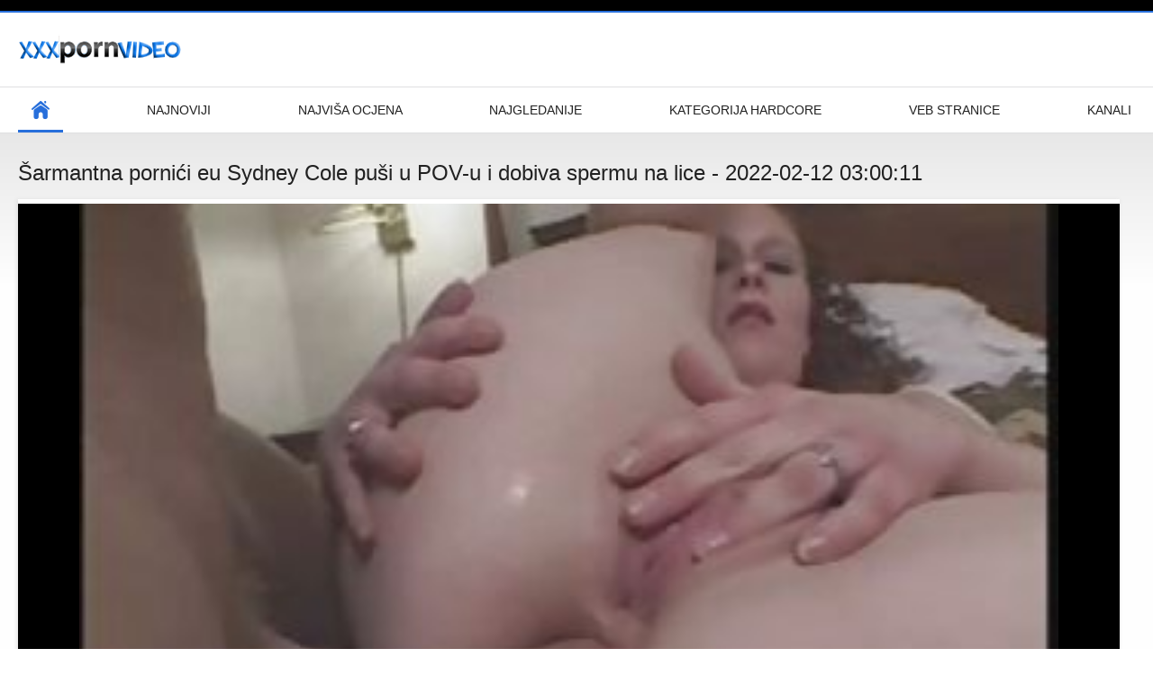

--- FILE ---
content_type: text/html; charset=UTF-8
request_url: https://amaterski.sbs/video/67/%C5%A1armantna-porni%C4%87i-eu-sydney-cole-pu%C5%A1i-u-pov-u-i-dobiva-spermu-na-lice
body_size: 5627
content:
<!DOCTYPE html>
<html lang="hr"><head><style>.rating, .duration, .added, .views, .videos{color:#000 !important;}
.block-details .item span {color:#000 !important;}</style>
<title>Šarmantna pornići eu Sydney Cole puši u POV-u i dobiva spermu na lice</title>
<meta http-equiv="Content-Type" content="text/html; charset=utf-8">
<meta name="description" content="Sydney voli sisanje. Sydney Cole se vratio! Sve u vezi ove djevojke je savršeno - ima lijepo lice, sitno tijelo pornići eu s prsatim prsima i lijepo zaobljeno dupe! Ispričala nam je o tome koliko uživa davati glavu i kako voli gurati kučke u grlo i gušiti se u njima! Sydney daje sve od sebe kada puše i nije gubila vrijeme ovdje! Odmah, ona liže gore-dolje ovu dugačku tvrdu osovinu, naizmjenično sišući samo vrh i tjerajući sve u grlo! Stenjanje koje ispušta dok sve to čini samo je bolje! Konačno je kleknula i dobila lijep tretman lica kao nagradu! Uživajte u ovome momci!">
<meta name="keywords" content="Porno online seks online seksi hot porno tvrdi porno ">
<meta name="viewport" content="width=device-width, initial-scale=1">
<link rel="icon" href="/favicon.ico" type="image/x-icon">
<link rel="shortcut icon" href="/files/favicon.ico" type="image/x-icon">
<link href="/static/all-responsive-white.css?v=7.6" rel="stylesheet" type="text/css">
<base target="_blank">
<link href="https://amaterski.sbs/video/67/šarmantna-pornići-eu-sydney-cole-puši-u-pov-u-i-dobiva-spermu-na-lice/" rel="canonical">
<style>.item .img img:first-child {width: 100%;}</style></head>
<body class="no-touch">
<div class="top-links">

</div>
<div class="container">
<div class="header">
<div class="logo">
<a href="/"><img width="181" height="42" src="/files/logo.png" alt="Seksi porno "></a>
</div>


</div>
<nav>
<div class="navigation">
<button title="menu" class="button">
<span class="icon">
<span class="ico-bar"></span>
<span class="ico-bar"></span>
<span class="ico-bar"></span>
</span>
</button>
<ul class="primary">
<li class="selected">
<a href="/" id="item1">Primarni </a>
</li>
<li>
<a href="/latest-updates.html" id="item2">Najnoviji </a>
</li>
<li>
<a href="/top-rated.html" id="item3">Najviša ocjena </a>
</li>
<li>
<a href="/most-popular.html" id="item4">Najgledanije </a>
</li>

<li>
<a href="/categories.html" id="item6">Kategorija hardcore </a>
</li>
<li>
<a href="/sites.html" id="item7">Veb stranice </a>
</li>


<li>
<a href="/tags.html" id="item10">Kanali </a>
</li>

</ul>
<ul class="secondary">
</ul>
</div>
</nav>

<div class="content">

<div class="headline">
<h1>Šarmantna pornići eu Sydney Cole puši u POV-u i dobiva spermu na lice - 2022-02-12 03:00:11</h1>
</div>
<div class="block-video">
<div class="video-holder">
<div class="player">
<div class="player-holder">
<style>.play21 { padding-bottom: 50%; position: relative; overflow:hidden; clear: both; margin: 5px 0;}
.play21 video { position: absolute; top: 0; left: 0; width: 100%; height: 100%; background-color: #000; }</style>
<div class="play21">
<video preload="none" controls poster="https://amaterski.sbs/media/thumbs/7/v00067.jpg?1644634811"><source src="https://vs1.videosrc.net/s/e/ec/ec53923b152a191c4e9db6ca24f029de.mp4?md5=SaAvfKqHYDIJeAZJgmev6w&expires=1768755176" type="video/mp4"/></video>
						</div>

</div>
</div>

<div class="video-info">
<div class="info-holder">

<div id="tab_video_info" class="tab-content" style="display: block;">
<div class="block-details">
<div class="info">
<div class="item">
<span>Trajanje : <em>04:00</em></span>
<span>Prikazi : <em>13620</em></span>
<span>Predstavljen : <em>2022-02-12 03:00:11</em></span>
</div>
<div class="item">
Opis :
<em>Sydney voli sisanje. Sydney Cole se vratio! Sve u vezi ove djevojke je savršeno - ima lijepo lice, sitno tijelo pornići eu s prsatim prsima i lijepo zaobljeno dupe! Ispričala nam je o tome koliko uživa davati glavu i kako voli gurati kučke u grlo i gušiti se u njima! Sydney daje sve od sebe kada puše i nije gubila vrijeme ovdje! Odmah, ona liže gore-dolje ovu dugačku tvrdu osovinu, naizmjenično sišući samo vrh i tjerajući sve u grlo! Stenjanje koje ispušta dok sve to čini samo je bolje! Konačno je kleknula i dobila lijep tretman lica kao nagradu! Uživajte u ovome momci!, 2022-02-12 03:00:11</em>
</div>

<div class="item">
Seksi Kategorija : 
<a href="/category/brunette/" title="">Crnkinje</a> <a href="/category/double+penetration/" title="">Dvojna penetracija</a> <a href="/category/pornstar/" title="">Porno zvijezda</a> <a href="/category/blowjobs/" title="">Pušenje</a> <a href="/category/sex+toys/" title="">Seks-igračke</a> <a href="/category/big+cock/" title="">Veliki kurac</a> <a href="/category/vibrator/" title="">Vibrator</a> <a href="/category/hot+babes/" title="">Vrući komadi</a> 
</div>
<div class="item">
Oznake: 
<a href="/tag/13/" title="">pornići eu</a> 
</div>



</div>
</div>
</div>




</div>
</div>
</div>
</div>
<div class="related-videos" id="list_videos_related_videos">
<ul class="list-sort" id="list_videos_related_videos_filter_list">
<li><span>Vezan porno film </span></li>


</ul>
<div class="box">
<div class="list-videos">
<div class="margin-fix" id="list_videos_related_videos_items">
<div class="item">
<a href="https://amaterski.sbs/link.php" title="Preplanula bosanski amaterski sex beba jaše kurac svoje cimerice - 2022-02-09 18:00:08" data-rt="" class="thumb-link">
<div class="img">
<img class="thumb lazy-load" src="https://amaterski.sbs/media/thumbs/7/v04717.jpg?1644429608" alt="Preplanula bosanski amaterski sex beba jaše kurac svoje cimerice - 2022-02-09 18:00:08" data-cnt="10"  width="320" height="180" style="display: block;">
<span class="ico-fav-0 " title="Dodaj u favorite " data-fav-relvideo-id="40325" data-fav-type="0"></span>
<span class="ico-fav-1 " title="Istražite Kasnije " data-fav-relvideo-id="40325" data-fav-type="1"></span>
<span class="is-hd">hd </span>
</div>
<strong class="title">
Preplanula bosanski  ... - 2022-02-09 18:00:08
</strong>
<div class="wrap">
<div class="duration">10:00</div>
<div class="rating positive">
2056
</div>
</div>
<div class="wrap">
<div class="added"><em>2022-02-09 18:00:08</em></div>
<div class="views">54658</div>
</div>
</a>
</div><div class="item">
<a href="/video/5171/video-amaterski-sex-klipovi/" title="Video amaterski sex klipovi - 2022-02-09 13:30:35" data-rt="" class="thumb-link">
<div class="img">
<img class="thumb lazy-load" src="https://amaterski.sbs/media/thumbs/1/v05171.jpg?1644413435" alt="Video amaterski sex klipovi - 2022-02-09 13:30:35" data-cnt="10"  width="320" height="180" style="display: block;">
<span class="ico-fav-0 " title="Dodaj u favorite " data-fav-relvideo-id="40325" data-fav-type="0"></span>
<span class="ico-fav-1 " title="Istražite Kasnije " data-fav-relvideo-id="40325" data-fav-type="1"></span>
<span class="is-hd">hd </span>
</div>
<strong class="title">
Video amaterski sex  ... - 2022-02-09 13:30:35
</strong>
<div class="wrap">
<div class="duration">05:00</div>
<div class="rating positive">
2244
</div>
</div>
<div class="wrap">
<div class="added"><em>2022-02-09 13:30:35</em></div>
<div class="views">77118</div>
</div>
</a>
</div><div class="item">
<a href="/video/478/%C4%8Dokoladna-%C5%BEena-jebe-amaterski-seksi-klipovi-mladi%C4%87a-dok-je-mu%C5%BEi%C4%87-na-poslu/" title="Čokoladna žena jebe amaterski seksi klipovi mladića dok je mužić na poslu - 2022-02-09 06:00:14" data-rt="" class="thumb-link">
<div class="img">
<img class="thumb lazy-load" src="https://amaterski.sbs/media/thumbs/8/v00478.jpg?1644386414" alt="Čokoladna žena jebe amaterski seksi klipovi mladića dok je mužić na poslu - 2022-02-09 06:00:14" data-cnt="10"  width="320" height="180" style="display: block;">
<span class="ico-fav-0 " title="Dodaj u favorite " data-fav-relvideo-id="40325" data-fav-type="0"></span>
<span class="ico-fav-1 " title="Istražite Kasnije " data-fav-relvideo-id="40325" data-fav-type="1"></span>
<span class="is-hd">hd </span>
</div>
<strong class="title">
Čokoladna žena jebe  ... - 2022-02-09 06:00:14
</strong>
<div class="wrap">
<div class="duration">06:55</div>
<div class="rating positive">
1081
</div>
</div>
<div class="wrap">
<div class="added"><em>2022-02-09 06:00:14</em></div>
<div class="views">41933</div>
</div>
</a>
</div><div class="item">
<a href="https://amaterski.sbs/link.php" title="Crvenokosa beba zadovoljava svog srpski amaterski pornići dečka - 2022-02-11 02:00:12" data-rt="" class="thumb-link">
<div class="img">
<img class="thumb lazy-load" src="https://amaterski.sbs/media/thumbs/5/v05385.jpg?1644544812" alt="Crvenokosa beba zadovoljava svog srpski amaterski pornići dečka - 2022-02-11 02:00:12" data-cnt="10"  width="320" height="180" style="display: block;">
<span class="ico-fav-0 " title="Dodaj u favorite " data-fav-relvideo-id="40325" data-fav-type="0"></span>
<span class="ico-fav-1 " title="Istražite Kasnije " data-fav-relvideo-id="40325" data-fav-type="1"></span>
<span class="is-hd">hd </span>
</div>
<strong class="title">
Crvenokosa beba zado ... - 2022-02-11 02:00:12
</strong>
<div class="wrap">
<div class="duration">05:32</div>
<div class="rating positive">
1045
</div>
</div>
<div class="wrap">
<div class="added"><em>2022-02-11 02:00:12</em></div>
<div class="views">48854</div>
</div>
</a>
</div><div class="item">
<a href="/video/6677/doma%C4%87ica-kojoj-je-potrebna-tvrda-bosanski-amaterski-sex-kobasica/" title="Domaćica kojoj je potrebna tvrda bosanski amaterski sex kobasica - 2022-02-11 00:00:53" data-rt="" class="thumb-link">
<div class="img">
<img class="thumb lazy-load" src="https://amaterski.sbs/media/thumbs/7/v06677.jpg?1644537653" alt="Domaćica kojoj je potrebna tvrda bosanski amaterski sex kobasica - 2022-02-11 00:00:53" data-cnt="10"  width="320" height="180" style="display: block;">
<span class="ico-fav-0 " title="Dodaj u favorite " data-fav-relvideo-id="40325" data-fav-type="0"></span>
<span class="ico-fav-1 " title="Istražite Kasnije " data-fav-relvideo-id="40325" data-fav-type="1"></span>
<span class="is-hd">hd </span>
</div>
<strong class="title">
Domaćica kojoj je po ... - 2022-02-11 00:00:53
</strong>
<div class="wrap">
<div class="duration">11:54</div>
<div class="rating positive">
318
</div>
</div>
<div class="wrap">
<div class="added"><em>2022-02-11 00:00:53</em></div>
<div class="views">16008</div>
</div>
</a>
</div><div class="item">
<a href="/video/4968/nesta%C5%A1na-djevojka-je-%C5%BEeljna-sisati-kurac-amaterski-snimci-sexa/" title="Nestašna djevojka je željna sisati kurac amaterski snimci sexa - 2022-02-09 15:00:08" data-rt="" class="thumb-link">
<div class="img">
<img class="thumb lazy-load" src="https://amaterski.sbs/media/thumbs/8/v04968.jpg?1644418808" alt="Nestašna djevojka je željna sisati kurac amaterski snimci sexa - 2022-02-09 15:00:08" data-cnt="10"  width="320" height="180" style="display: block;">
<span class="ico-fav-0 " title="Dodaj u favorite " data-fav-relvideo-id="40325" data-fav-type="0"></span>
<span class="ico-fav-1 " title="Istražite Kasnije " data-fav-relvideo-id="40325" data-fav-type="1"></span>
<span class="is-hd">hd </span>
</div>
<strong class="title">
Nestašna djevojka je ... - 2022-02-09 15:00:08
</strong>
<div class="wrap">
<div class="duration">06:11</div>
<div class="rating positive">
251
</div>
</div>
<div class="wrap">
<div class="added"><em>2022-02-09 15:00:08</em></div>
<div class="views">12727</div>
</div>
</a>
</div><div class="item">
<a href="/video/1595/slatke-djevojke-amaterski-snimci-sexa-jebaju-prste-jednu-drugu/" title="Slatke djevojke amaterski snimci sexa jebaju prste jednu drugu - 2022-02-11 19:00:38" data-rt="" class="thumb-link">
<div class="img">
<img class="thumb lazy-load" src="https://amaterski.sbs/media/thumbs/5/v01595.jpg?1644606038" alt="Slatke djevojke amaterski snimci sexa jebaju prste jednu drugu - 2022-02-11 19:00:38" data-cnt="10"  width="320" height="180" style="display: block;">
<span class="ico-fav-0 " title="Dodaj u favorite " data-fav-relvideo-id="40325" data-fav-type="0"></span>
<span class="ico-fav-1 " title="Istražite Kasnije " data-fav-relvideo-id="40325" data-fav-type="1"></span>
<span class="is-hd">hd </span>
</div>
<strong class="title">
Slatke djevojke amat ... - 2022-02-11 19:00:38
</strong>
<div class="wrap">
<div class="duration">05:05</div>
<div class="rating positive">
716
</div>
</div>
<div class="wrap">
<div class="added"><em>2022-02-11 19:00:38</em></div>
<div class="views">39699</div>
</div>
</a>
</div><div class="item">
<a href="https://amaterski.sbs/link.php" title="MILF crnka Rose odskače srpski amaterski sex na čudovište - 2022-02-10 12:00:35" data-rt="" class="thumb-link">
<div class="img">
<img class="thumb lazy-load" src="https://amaterski.sbs/media/thumbs/0/v03080.jpg?1644494435" alt="MILF crnka Rose odskače srpski amaterski sex na čudovište - 2022-02-10 12:00:35" data-cnt="10"  width="320" height="180" style="display: block;">
<span class="ico-fav-0 " title="Dodaj u favorite " data-fav-relvideo-id="40325" data-fav-type="0"></span>
<span class="ico-fav-1 " title="Istražite Kasnije " data-fav-relvideo-id="40325" data-fav-type="1"></span>
<span class="is-hd">hd </span>
</div>
<strong class="title">
MILF crnka Rose odsk ... - 2022-02-10 12:00:35
</strong>
<div class="wrap">
<div class="duration">02:42</div>
<div class="rating positive">
607
</div>
</div>
<div class="wrap">
<div class="added"><em>2022-02-10 12:00:35</em></div>
<div class="views">35561</div>
</div>
</a>
</div><div class="item">
<a href="https://amaterski.sbs/link.php" title="Usamljena ali napaljena seks amateri - 2022-02-11 13:45:29" data-rt="" class="thumb-link">
<div class="img">
<img class="thumb lazy-load" src="https://amaterski.sbs/media/thumbs/4/v02404.jpg?1644587129" alt="Usamljena ali napaljena seks amateri - 2022-02-11 13:45:29" data-cnt="10"  width="320" height="180" style="display: block;">
<span class="ico-fav-0 " title="Dodaj u favorite " data-fav-relvideo-id="40325" data-fav-type="0"></span>
<span class="ico-fav-1 " title="Istražite Kasnije " data-fav-relvideo-id="40325" data-fav-type="1"></span>
<span class="is-hd">hd </span>
</div>
<strong class="title">
Usamljena ali napalj ... - 2022-02-11 13:45:29
</strong>
<div class="wrap">
<div class="duration">06:07</div>
<div class="rating positive">
508
</div>
</div>
<div class="wrap">
<div class="added"><em>2022-02-11 13:45:29</em></div>
<div class="views">29997</div>
</div>
</a>
</div><div class="item">
<a href="/video/818/nesta%C5%A1na-u%C4%8Diteljica-%C5%BEeli-dobru-%C5%A1evu-amat%C3%A9rsk%C3%A9-sex-video/" title="Nestašna učiteljica želi dobru ševu amatérské sex video - 2022-02-10 20:30:47" data-rt="" class="thumb-link">
<div class="img">
<img class="thumb lazy-load" src="https://amaterski.sbs/media/thumbs/8/v00818.jpg?1644525047" alt="Nestašna učiteljica želi dobru ševu amatérské sex video - 2022-02-10 20:30:47" data-cnt="10"  width="320" height="180" style="display: block;">
<span class="ico-fav-0 " title="Dodaj u favorite " data-fav-relvideo-id="40325" data-fav-type="0"></span>
<span class="ico-fav-1 " title="Istražite Kasnije " data-fav-relvideo-id="40325" data-fav-type="1"></span>
<span class="is-hd">hd </span>
</div>
<strong class="title">
Nestašna učiteljica  ... - 2022-02-10 20:30:47
</strong>
<div class="wrap">
<div class="duration">02:28</div>
<div class="rating positive">
403
</div>
</div>
<div class="wrap">
<div class="added"><em>2022-02-10 20:30:47</em></div>
<div class="views">24079</div>
</div>
</a>
</div><div class="item">
<a href="https://amaterski.sbs/link.php" title="Tvoja mama je bomba, 4. sex amaterski video prizor - 2022-02-10 01:30:26" data-rt="" class="thumb-link">
<div class="img">
<img class="thumb lazy-load" src="https://amaterski.sbs/media/thumbs/3/v01933.jpg?1644456626" alt="Tvoja mama je bomba, 4. sex amaterski video prizor - 2022-02-10 01:30:26" data-cnt="10"  width="320" height="180" style="display: block;">
<span class="ico-fav-0 " title="Dodaj u favorite " data-fav-relvideo-id="40325" data-fav-type="0"></span>
<span class="ico-fav-1 " title="Istražite Kasnije " data-fav-relvideo-id="40325" data-fav-type="1"></span>
<span class="is-hd">hd </span>
</div>
<strong class="title">
Tvoja mama je bomba, ... - 2022-02-10 01:30:26
</strong>
<div class="wrap">
<div class="duration">01:06</div>
<div class="rating positive">
1244
</div>
</div>
<div class="wrap">
<div class="added"><em>2022-02-10 01:30:26</em></div>
<div class="views">76074</div>
</div>
</a>
</div><div class="item">
<a href="https://amaterski.sbs/link.php" title="Lijepa slanica dobila je dnevnu dozu jebanja porno sex amateri - 2022-02-10 05:30:23" data-rt="" class="thumb-link">
<div class="img">
<img class="thumb lazy-load" src="https://amaterski.sbs/media/thumbs/0/v02420.jpg?1644471023" alt="Lijepa slanica dobila je dnevnu dozu jebanja porno sex amateri - 2022-02-10 05:30:23" data-cnt="10"  width="320" height="180" style="display: block;">
<span class="ico-fav-0 " title="Dodaj u favorite " data-fav-relvideo-id="40325" data-fav-type="0"></span>
<span class="ico-fav-1 " title="Istražite Kasnije " data-fav-relvideo-id="40325" data-fav-type="1"></span>
<span class="is-hd">hd </span>
</div>
<strong class="title">
Lijepa slanica dobil ... - 2022-02-10 05:30:23
</strong>
<div class="wrap">
<div class="duration">04:15</div>
<div class="rating positive">
495
</div>
</div>
<div class="wrap">
<div class="added"><em>2022-02-10 05:30:23</em></div>
<div class="views">31253</div>
</div>
</a>
</div><div class="item">
<a href="https://amaterski.sbs/link.php" title="Profesorica Ann jebe domaci amaterski seks svog učenika u učionici - 2022-03-04 02:45:20" data-rt="" class="thumb-link">
<div class="img">
<img class="thumb lazy-load" src="https://amaterski.sbs/media/thumbs/4/v04554.jpg?1646361920" alt="Profesorica Ann jebe domaci amaterski seks svog učenika u učionici - 2022-03-04 02:45:20" data-cnt="10"  width="320" height="180" style="display: block;">
<span class="ico-fav-0 " title="Dodaj u favorite " data-fav-relvideo-id="40325" data-fav-type="0"></span>
<span class="ico-fav-1 " title="Istražite Kasnije " data-fav-relvideo-id="40325" data-fav-type="1"></span>
<span class="is-hd">hd </span>
</div>
<strong class="title">
Profesorica Ann jebe ... - 2022-03-04 02:45:20
</strong>
<div class="wrap">
<div class="duration">06:01</div>
<div class="rating positive">
718
</div>
</div>
<div class="wrap">
<div class="added"><em>2022-03-04 02:45:20</em></div>
<div class="views">45762</div>
</div>
</a>
</div><div class="item">
<a href="/video/1891/zahtjevna-seks-amaterski-%C5%BEena-%C5%BEeli-grub-seks/" title="Zahtjevna seks amaterski žena želi grub seks - 2022-02-11 11:00:31" data-rt="" class="thumb-link">
<div class="img">
<img class="thumb lazy-load" src="https://amaterski.sbs/media/thumbs/1/v01891.jpg?1644577231" alt="Zahtjevna seks amaterski žena želi grub seks - 2022-02-11 11:00:31" data-cnt="10"  width="320" height="180" style="display: block;">
<span class="ico-fav-0 " title="Dodaj u favorite " data-fav-relvideo-id="40325" data-fav-type="0"></span>
<span class="ico-fav-1 " title="Istražite Kasnije " data-fav-relvideo-id="40325" data-fav-type="1"></span>
<span class="is-hd">hd </span>
</div>
<strong class="title">
Zahtjevna seks amate ... - 2022-02-11 11:00:31
</strong>
<div class="wrap">
<div class="duration">05:54</div>
<div class="rating positive">
387
</div>
</div>
<div class="wrap">
<div class="added"><em>2022-02-11 11:00:31</em></div>
<div class="views">24648</div>
</div>
</a>
</div><div class="item">
<a href="https://amaterski.sbs/link.php" title="Natasha domaci amateri sex Nice siše debeli, crni kurac - 2022-02-10 13:00:08" data-rt="" class="thumb-link">
<div class="img">
<img class="thumb lazy-load" src="https://amaterski.sbs/media/thumbs/7/v06827.jpg?1644498008" alt="Natasha domaci amateri sex Nice siše debeli, crni kurac - 2022-02-10 13:00:08" data-cnt="10"  width="320" height="180" style="display: block;">
<span class="ico-fav-0 " title="Dodaj u favorite " data-fav-relvideo-id="40325" data-fav-type="0"></span>
<span class="ico-fav-1 " title="Istražite Kasnije " data-fav-relvideo-id="40325" data-fav-type="1"></span>
<span class="is-hd">hd </span>
</div>
<strong class="title">
Natasha domaci amate ... - 2022-02-10 13:00:08
</strong>
<div class="wrap">
<div class="duration">12:05</div>
<div class="rating positive">
405
</div>
</div>
<div class="wrap">
<div class="added"><em>2022-02-10 13:00:08</em></div>
<div class="views">27199</div>
</div>
</a>
</div><div class="item">
<a href="/video/2005/velika-crna-cijev-u-ko%C5%A1nici-amateri-xxx-marine-johnson/" title="Velika crna cijev u košnici amateri xxx Marine Johnson - 2022-02-11 10:45:49" data-rt="" class="thumb-link">
<div class="img">
<img class="thumb lazy-load" src="https://amaterski.sbs/media/thumbs/5/v02005.jpg?1644576349" alt="Velika crna cijev u košnici amateri xxx Marine Johnson - 2022-02-11 10:45:49" data-cnt="10"  width="320" height="180" style="display: block;">
<span class="ico-fav-0 " title="Dodaj u favorite " data-fav-relvideo-id="40325" data-fav-type="0"></span>
<span class="ico-fav-1 " title="Istražite Kasnije " data-fav-relvideo-id="40325" data-fav-type="1"></span>
<span class="is-hd">hd </span>
</div>
<strong class="title">
Velika crna cijev u  ... - 2022-02-11 10:45:49
</strong>
<div class="wrap">
<div class="duration">03:21</div>
<div class="rating positive">
675
</div>
</div>
<div class="wrap">
<div class="added"><em>2022-02-11 10:45:49</em></div>
<div class="views">47781</div>
</div>
</a>
</div><div class="item">
<a href="/video/2535/punih-usta-za-amaterski-sex-klipovi-povratak-u-%C5%A1kolu/" title="Punih usta za amaterski sex klipovi povratak u školu - 2022-02-09 01:15:26" data-rt="" class="thumb-link">
<div class="img">
<img class="thumb lazy-load" src="https://amaterski.sbs/media/thumbs/5/v02535.jpg?1644369326" alt="Punih usta za amaterski sex klipovi povratak u školu - 2022-02-09 01:15:26" data-cnt="10"  width="320" height="180" style="display: block;">
<span class="ico-fav-0 " title="Dodaj u favorite " data-fav-relvideo-id="40325" data-fav-type="0"></span>
<span class="ico-fav-1 " title="Istražite Kasnije " data-fav-relvideo-id="40325" data-fav-type="1"></span>
<span class="is-hd">hd </span>
</div>
<strong class="title">
Punih usta za amater ... - 2022-02-09 01:15:26
</strong>
<div class="wrap">
<div class="duration">02:27</div>
<div class="rating positive">
579
</div>
</div>
<div class="wrap">
<div class="added"><em>2022-02-09 01:15:26</em></div>
<div class="views">41970</div>
</div>
</a>
</div><div class="item">
<a href="https://amaterski.sbs/link.php" title="Plavokosa učiteljica amaterski snimci sex često daje sise - 2022-02-09 03:30:35" data-rt="" class="thumb-link">
<div class="img">
<img class="thumb lazy-load" src="https://amaterski.sbs/media/thumbs/7/v02797.jpg?1644377435" alt="Plavokosa učiteljica amaterski snimci sex često daje sise - 2022-02-09 03:30:35" data-cnt="10"  width="320" height="180" style="display: block;">
<span class="ico-fav-0 " title="Dodaj u favorite " data-fav-relvideo-id="40325" data-fav-type="0"></span>
<span class="ico-fav-1 " title="Istražite Kasnije " data-fav-relvideo-id="40325" data-fav-type="1"></span>
<span class="is-hd">hd </span>
</div>
<strong class="title">
Plavokosa učiteljica ... - 2022-02-09 03:30:35
</strong>
<div class="wrap">
<div class="duration">05:16</div>
<div class="rating positive">
443
</div>
</div>
<div class="wrap">
<div class="added"><em>2022-02-09 03:30:35</em></div>
<div class="views">33193</div>
</div>
</a>
</div><div class="item">
<a href="https://amaterski.sbs/link.php" title="Juicy Muff domaci amaterski sex snimci za plaćanje stana - 2022-02-12 03:15:04" data-rt="" class="thumb-link">
<div class="img">
<img class="thumb lazy-load" src="https://amaterski.sbs/media/thumbs/0/v06620.jpg?1644635704" alt="Juicy Muff domaci amaterski sex snimci za plaćanje stana - 2022-02-12 03:15:04" data-cnt="10"  width="320" height="180" style="display: block;">
<span class="ico-fav-0 " title="Dodaj u favorite " data-fav-relvideo-id="40325" data-fav-type="0"></span>
<span class="ico-fav-1 " title="Istražite Kasnije " data-fav-relvideo-id="40325" data-fav-type="1"></span>
<span class="is-hd">hd </span>
</div>
<strong class="title">
Juicy Muff domaci am ... - 2022-02-12 03:15:04
</strong>
<div class="wrap">
<div class="duration">03:24</div>
<div class="rating positive">
1002
</div>
</div>
<div class="wrap">
<div class="added"><em>2022-02-12 03:15:04</em></div>
<div class="views">76102</div>
</div>
</a>
</div><div class="item">
<a href="/video/1394/pohotna-bosanski-amaterski-sex-mlada-latina-%C5%BEeli-postati-porno-zvijezda/" title="Pohotna bosanski amaterski sex mlada latina želi postati porno zvijezda - 2022-02-10 15:00:42" data-rt="" class="thumb-link">
<div class="img">
<img class="thumb lazy-load" src="https://amaterski.sbs/media/thumbs/4/v01394.jpg?1644505242" alt="Pohotna bosanski amaterski sex mlada latina želi postati porno zvijezda - 2022-02-10 15:00:42" data-cnt="10"  width="320" height="180" style="display: block;">
<span class="ico-fav-0 " title="Dodaj u favorite " data-fav-relvideo-id="40325" data-fav-type="0"></span>
<span class="ico-fav-1 " title="Istražite Kasnije " data-fav-relvideo-id="40325" data-fav-type="1"></span>
<span class="is-hd">hd </span>
</div>
<strong class="title">
Pohotna bosanski ama ... - 2022-02-10 15:00:42
</strong>
<div class="wrap">
<div class="duration">03:10</div>
<div class="rating positive">
690
</div>
</div>
<div class="wrap">
<div class="added"><em>2022-02-10 15:00:42</em></div>
<div class="views">53586</div>
</div>
</a>
</div><div class="item">
<a href="/video/7336/napaljeni-tinejd%C5%BEer-je-domaci-amaterski-seks-jeben-u-dupe/" title="Napaljeni tinejdžer je domaci amaterski seks jeben u dupe - 2022-03-11 01:45:31" data-rt="" class="thumb-link">
<div class="img">
<img class="thumb lazy-load" src="https://amaterski.sbs/media/thumbs/6/v07336.jpg?1646963131" alt="Napaljeni tinejdžer je domaci amaterski seks jeben u dupe - 2022-03-11 01:45:31" data-cnt="10"  width="320" height="180" style="display: block;">
<span class="ico-fav-0 " title="Dodaj u favorite " data-fav-relvideo-id="40325" data-fav-type="0"></span>
<span class="ico-fav-1 " title="Istražite Kasnije " data-fav-relvideo-id="40325" data-fav-type="1"></span>
<span class="is-hd">hd </span>
</div>
<strong class="title">
Napaljeni tinejdžer  ... - 2022-03-11 01:45:31
</strong>
<div class="wrap">
<div class="duration">06:00</div>
<div class="rating positive">
231
</div>
</div>
<div class="wrap">
<div class="added"><em>2022-03-11 01:45:31</em></div>
<div class="views">18256</div>
</div>
</a>
</div><div class="item">
<a href="/video/6888/odjenite-se-ispravno-ali-amaterski-sex-klipovi-samo-izvan-ureda/" title="Odjenite se ispravno, ali amaterski sex klipovi samo izvan ureda - 2022-02-10 01:00:22" data-rt="" class="thumb-link">
<div class="img">
<img class="thumb lazy-load" src="https://amaterski.sbs/media/thumbs/8/v06888.jpg?1644454822" alt="Odjenite se ispravno, ali amaterski sex klipovi samo izvan ureda - 2022-02-10 01:00:22" data-cnt="10"  width="320" height="180" style="display: block;">
<span class="ico-fav-0 " title="Dodaj u favorite " data-fav-relvideo-id="40325" data-fav-type="0"></span>
<span class="ico-fav-1 " title="Istražite Kasnije " data-fav-relvideo-id="40325" data-fav-type="1"></span>
<span class="is-hd">hd </span>
</div>
<strong class="title">
Odjenite se ispravno ... - 2022-02-10 01:00:22
</strong>
<div class="wrap">
<div class="duration">07:16</div>
<div class="rating positive">
321
</div>
</div>
<div class="wrap">
<div class="added"><em>2022-02-10 01:00:22</em></div>
<div class="views">26500</div>
</div>
</a>
</div><div class="item">
<a href="/video/5443/melanie-srpski-amaterski-sex-monroe-sisati-erekciju-svog-mu%C5%A1karca/" title="Melanie srpski amaterski sex Monroe sisati erekciju svog muškarca - 2022-02-27 00:45:07" data-rt="" class="thumb-link">
<div class="img">
<img class="thumb lazy-load" src="https://amaterski.sbs/media/thumbs/3/v05443.jpg?1645922707" alt="Melanie srpski amaterski sex Monroe sisati erekciju svog muškarca - 2022-02-27 00:45:07" data-cnt="10"  width="320" height="180" style="display: block;">
<span class="ico-fav-0 " title="Dodaj u favorite " data-fav-relvideo-id="40325" data-fav-type="0"></span>
<span class="ico-fav-1 " title="Istražite Kasnije " data-fav-relvideo-id="40325" data-fav-type="1"></span>
<span class="is-hd">hd </span>
</div>
<strong class="title">
Melanie srpski amate ... - 2022-02-27 00:45:07
</strong>
<div class="wrap">
<div class="duration">05:22</div>
<div class="rating positive">
308
</div>
</div>
<div class="wrap">
<div class="added"><em>2022-02-27 00:45:07</em></div>
<div class="views">25644</div>
</div>
</a>
</div><div class="item">
<a href="/video/5098/ku%C4%87na-masa%C5%BEa-koja-srpski-amaterski-sex-video-pretvara-u-ne%C5%A1to-vru%C4%87e/" title="Kućna masaža koja srpski amaterski sex video pretvara u nešto vruće - 2022-02-11 12:45:27" data-rt="" class="thumb-link">
<div class="img">
<img class="thumb lazy-load" src="https://amaterski.sbs/media/thumbs/8/v05098.jpg?1644583527" alt="Kućna masaža koja srpski amaterski sex video pretvara u nešto vruće - 2022-02-11 12:45:27" data-cnt="10"  width="320" height="180" style="display: block;">
<span class="ico-fav-0 " title="Dodaj u favorite " data-fav-relvideo-id="40325" data-fav-type="0"></span>
<span class="ico-fav-1 " title="Istražite Kasnije " data-fav-relvideo-id="40325" data-fav-type="1"></span>
<span class="is-hd">hd </span>
</div>
<strong class="title">
Kućna masaža koja sr ... - 2022-02-11 12:45:27
</strong>
<div class="wrap">
<div class="duration">07:13</div>
<div class="rating positive">
555
</div>
</div>
<div class="wrap">
<div class="added"><em>2022-02-11 12:45:27</em></div>
<div class="views">46228</div>
</div>
</a>
</div>











</div>
</div>
</div></div>
</div>
<div class="footer">
<div class="footer-wrap">

<div class="copyright">
<a href="/">Amaterski seks </a><br>
Sva prava pridržana. 
</div>
<div class="txt">
Inin ino jedno je od najboljih Mje ta za gledanje HHH videa i beplatnih porno galerija. Možete besplatno gledati ili preuzimati pornografiju u svojoj kvaliteti. Registracija ili članstvo nisu potrebni. 
</div>
</div>
<script defer src="/js/main.min.js?v=7.5"></script>
</body></html>